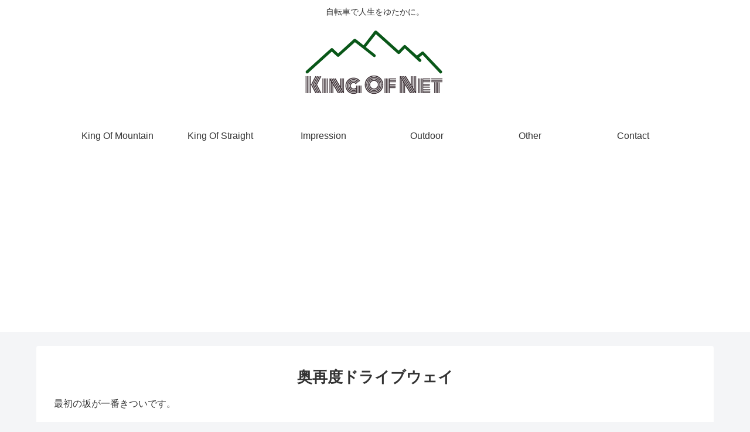

--- FILE ---
content_type: text/html; charset=utf-8
request_url: https://www.google.com/recaptcha/api2/anchor?ar=1&k=6LeQ3dsfAAAAAKIWIFELtwFQtzMcZEAZP5RYJNE3&co=aHR0cHM6Ly9raW5nLW9mLm5ldDo0NDM.&hl=en&v=PoyoqOPhxBO7pBk68S4YbpHZ&size=invisible&anchor-ms=20000&execute-ms=30000&cb=1hq1yjiegm74
body_size: 48793
content:
<!DOCTYPE HTML><html dir="ltr" lang="en"><head><meta http-equiv="Content-Type" content="text/html; charset=UTF-8">
<meta http-equiv="X-UA-Compatible" content="IE=edge">
<title>reCAPTCHA</title>
<style type="text/css">
/* cyrillic-ext */
@font-face {
  font-family: 'Roboto';
  font-style: normal;
  font-weight: 400;
  font-stretch: 100%;
  src: url(//fonts.gstatic.com/s/roboto/v48/KFO7CnqEu92Fr1ME7kSn66aGLdTylUAMa3GUBHMdazTgWw.woff2) format('woff2');
  unicode-range: U+0460-052F, U+1C80-1C8A, U+20B4, U+2DE0-2DFF, U+A640-A69F, U+FE2E-FE2F;
}
/* cyrillic */
@font-face {
  font-family: 'Roboto';
  font-style: normal;
  font-weight: 400;
  font-stretch: 100%;
  src: url(//fonts.gstatic.com/s/roboto/v48/KFO7CnqEu92Fr1ME7kSn66aGLdTylUAMa3iUBHMdazTgWw.woff2) format('woff2');
  unicode-range: U+0301, U+0400-045F, U+0490-0491, U+04B0-04B1, U+2116;
}
/* greek-ext */
@font-face {
  font-family: 'Roboto';
  font-style: normal;
  font-weight: 400;
  font-stretch: 100%;
  src: url(//fonts.gstatic.com/s/roboto/v48/KFO7CnqEu92Fr1ME7kSn66aGLdTylUAMa3CUBHMdazTgWw.woff2) format('woff2');
  unicode-range: U+1F00-1FFF;
}
/* greek */
@font-face {
  font-family: 'Roboto';
  font-style: normal;
  font-weight: 400;
  font-stretch: 100%;
  src: url(//fonts.gstatic.com/s/roboto/v48/KFO7CnqEu92Fr1ME7kSn66aGLdTylUAMa3-UBHMdazTgWw.woff2) format('woff2');
  unicode-range: U+0370-0377, U+037A-037F, U+0384-038A, U+038C, U+038E-03A1, U+03A3-03FF;
}
/* math */
@font-face {
  font-family: 'Roboto';
  font-style: normal;
  font-weight: 400;
  font-stretch: 100%;
  src: url(//fonts.gstatic.com/s/roboto/v48/KFO7CnqEu92Fr1ME7kSn66aGLdTylUAMawCUBHMdazTgWw.woff2) format('woff2');
  unicode-range: U+0302-0303, U+0305, U+0307-0308, U+0310, U+0312, U+0315, U+031A, U+0326-0327, U+032C, U+032F-0330, U+0332-0333, U+0338, U+033A, U+0346, U+034D, U+0391-03A1, U+03A3-03A9, U+03B1-03C9, U+03D1, U+03D5-03D6, U+03F0-03F1, U+03F4-03F5, U+2016-2017, U+2034-2038, U+203C, U+2040, U+2043, U+2047, U+2050, U+2057, U+205F, U+2070-2071, U+2074-208E, U+2090-209C, U+20D0-20DC, U+20E1, U+20E5-20EF, U+2100-2112, U+2114-2115, U+2117-2121, U+2123-214F, U+2190, U+2192, U+2194-21AE, U+21B0-21E5, U+21F1-21F2, U+21F4-2211, U+2213-2214, U+2216-22FF, U+2308-230B, U+2310, U+2319, U+231C-2321, U+2336-237A, U+237C, U+2395, U+239B-23B7, U+23D0, U+23DC-23E1, U+2474-2475, U+25AF, U+25B3, U+25B7, U+25BD, U+25C1, U+25CA, U+25CC, U+25FB, U+266D-266F, U+27C0-27FF, U+2900-2AFF, U+2B0E-2B11, U+2B30-2B4C, U+2BFE, U+3030, U+FF5B, U+FF5D, U+1D400-1D7FF, U+1EE00-1EEFF;
}
/* symbols */
@font-face {
  font-family: 'Roboto';
  font-style: normal;
  font-weight: 400;
  font-stretch: 100%;
  src: url(//fonts.gstatic.com/s/roboto/v48/KFO7CnqEu92Fr1ME7kSn66aGLdTylUAMaxKUBHMdazTgWw.woff2) format('woff2');
  unicode-range: U+0001-000C, U+000E-001F, U+007F-009F, U+20DD-20E0, U+20E2-20E4, U+2150-218F, U+2190, U+2192, U+2194-2199, U+21AF, U+21E6-21F0, U+21F3, U+2218-2219, U+2299, U+22C4-22C6, U+2300-243F, U+2440-244A, U+2460-24FF, U+25A0-27BF, U+2800-28FF, U+2921-2922, U+2981, U+29BF, U+29EB, U+2B00-2BFF, U+4DC0-4DFF, U+FFF9-FFFB, U+10140-1018E, U+10190-1019C, U+101A0, U+101D0-101FD, U+102E0-102FB, U+10E60-10E7E, U+1D2C0-1D2D3, U+1D2E0-1D37F, U+1F000-1F0FF, U+1F100-1F1AD, U+1F1E6-1F1FF, U+1F30D-1F30F, U+1F315, U+1F31C, U+1F31E, U+1F320-1F32C, U+1F336, U+1F378, U+1F37D, U+1F382, U+1F393-1F39F, U+1F3A7-1F3A8, U+1F3AC-1F3AF, U+1F3C2, U+1F3C4-1F3C6, U+1F3CA-1F3CE, U+1F3D4-1F3E0, U+1F3ED, U+1F3F1-1F3F3, U+1F3F5-1F3F7, U+1F408, U+1F415, U+1F41F, U+1F426, U+1F43F, U+1F441-1F442, U+1F444, U+1F446-1F449, U+1F44C-1F44E, U+1F453, U+1F46A, U+1F47D, U+1F4A3, U+1F4B0, U+1F4B3, U+1F4B9, U+1F4BB, U+1F4BF, U+1F4C8-1F4CB, U+1F4D6, U+1F4DA, U+1F4DF, U+1F4E3-1F4E6, U+1F4EA-1F4ED, U+1F4F7, U+1F4F9-1F4FB, U+1F4FD-1F4FE, U+1F503, U+1F507-1F50B, U+1F50D, U+1F512-1F513, U+1F53E-1F54A, U+1F54F-1F5FA, U+1F610, U+1F650-1F67F, U+1F687, U+1F68D, U+1F691, U+1F694, U+1F698, U+1F6AD, U+1F6B2, U+1F6B9-1F6BA, U+1F6BC, U+1F6C6-1F6CF, U+1F6D3-1F6D7, U+1F6E0-1F6EA, U+1F6F0-1F6F3, U+1F6F7-1F6FC, U+1F700-1F7FF, U+1F800-1F80B, U+1F810-1F847, U+1F850-1F859, U+1F860-1F887, U+1F890-1F8AD, U+1F8B0-1F8BB, U+1F8C0-1F8C1, U+1F900-1F90B, U+1F93B, U+1F946, U+1F984, U+1F996, U+1F9E9, U+1FA00-1FA6F, U+1FA70-1FA7C, U+1FA80-1FA89, U+1FA8F-1FAC6, U+1FACE-1FADC, U+1FADF-1FAE9, U+1FAF0-1FAF8, U+1FB00-1FBFF;
}
/* vietnamese */
@font-face {
  font-family: 'Roboto';
  font-style: normal;
  font-weight: 400;
  font-stretch: 100%;
  src: url(//fonts.gstatic.com/s/roboto/v48/KFO7CnqEu92Fr1ME7kSn66aGLdTylUAMa3OUBHMdazTgWw.woff2) format('woff2');
  unicode-range: U+0102-0103, U+0110-0111, U+0128-0129, U+0168-0169, U+01A0-01A1, U+01AF-01B0, U+0300-0301, U+0303-0304, U+0308-0309, U+0323, U+0329, U+1EA0-1EF9, U+20AB;
}
/* latin-ext */
@font-face {
  font-family: 'Roboto';
  font-style: normal;
  font-weight: 400;
  font-stretch: 100%;
  src: url(//fonts.gstatic.com/s/roboto/v48/KFO7CnqEu92Fr1ME7kSn66aGLdTylUAMa3KUBHMdazTgWw.woff2) format('woff2');
  unicode-range: U+0100-02BA, U+02BD-02C5, U+02C7-02CC, U+02CE-02D7, U+02DD-02FF, U+0304, U+0308, U+0329, U+1D00-1DBF, U+1E00-1E9F, U+1EF2-1EFF, U+2020, U+20A0-20AB, U+20AD-20C0, U+2113, U+2C60-2C7F, U+A720-A7FF;
}
/* latin */
@font-face {
  font-family: 'Roboto';
  font-style: normal;
  font-weight: 400;
  font-stretch: 100%;
  src: url(//fonts.gstatic.com/s/roboto/v48/KFO7CnqEu92Fr1ME7kSn66aGLdTylUAMa3yUBHMdazQ.woff2) format('woff2');
  unicode-range: U+0000-00FF, U+0131, U+0152-0153, U+02BB-02BC, U+02C6, U+02DA, U+02DC, U+0304, U+0308, U+0329, U+2000-206F, U+20AC, U+2122, U+2191, U+2193, U+2212, U+2215, U+FEFF, U+FFFD;
}
/* cyrillic-ext */
@font-face {
  font-family: 'Roboto';
  font-style: normal;
  font-weight: 500;
  font-stretch: 100%;
  src: url(//fonts.gstatic.com/s/roboto/v48/KFO7CnqEu92Fr1ME7kSn66aGLdTylUAMa3GUBHMdazTgWw.woff2) format('woff2');
  unicode-range: U+0460-052F, U+1C80-1C8A, U+20B4, U+2DE0-2DFF, U+A640-A69F, U+FE2E-FE2F;
}
/* cyrillic */
@font-face {
  font-family: 'Roboto';
  font-style: normal;
  font-weight: 500;
  font-stretch: 100%;
  src: url(//fonts.gstatic.com/s/roboto/v48/KFO7CnqEu92Fr1ME7kSn66aGLdTylUAMa3iUBHMdazTgWw.woff2) format('woff2');
  unicode-range: U+0301, U+0400-045F, U+0490-0491, U+04B0-04B1, U+2116;
}
/* greek-ext */
@font-face {
  font-family: 'Roboto';
  font-style: normal;
  font-weight: 500;
  font-stretch: 100%;
  src: url(//fonts.gstatic.com/s/roboto/v48/KFO7CnqEu92Fr1ME7kSn66aGLdTylUAMa3CUBHMdazTgWw.woff2) format('woff2');
  unicode-range: U+1F00-1FFF;
}
/* greek */
@font-face {
  font-family: 'Roboto';
  font-style: normal;
  font-weight: 500;
  font-stretch: 100%;
  src: url(//fonts.gstatic.com/s/roboto/v48/KFO7CnqEu92Fr1ME7kSn66aGLdTylUAMa3-UBHMdazTgWw.woff2) format('woff2');
  unicode-range: U+0370-0377, U+037A-037F, U+0384-038A, U+038C, U+038E-03A1, U+03A3-03FF;
}
/* math */
@font-face {
  font-family: 'Roboto';
  font-style: normal;
  font-weight: 500;
  font-stretch: 100%;
  src: url(//fonts.gstatic.com/s/roboto/v48/KFO7CnqEu92Fr1ME7kSn66aGLdTylUAMawCUBHMdazTgWw.woff2) format('woff2');
  unicode-range: U+0302-0303, U+0305, U+0307-0308, U+0310, U+0312, U+0315, U+031A, U+0326-0327, U+032C, U+032F-0330, U+0332-0333, U+0338, U+033A, U+0346, U+034D, U+0391-03A1, U+03A3-03A9, U+03B1-03C9, U+03D1, U+03D5-03D6, U+03F0-03F1, U+03F4-03F5, U+2016-2017, U+2034-2038, U+203C, U+2040, U+2043, U+2047, U+2050, U+2057, U+205F, U+2070-2071, U+2074-208E, U+2090-209C, U+20D0-20DC, U+20E1, U+20E5-20EF, U+2100-2112, U+2114-2115, U+2117-2121, U+2123-214F, U+2190, U+2192, U+2194-21AE, U+21B0-21E5, U+21F1-21F2, U+21F4-2211, U+2213-2214, U+2216-22FF, U+2308-230B, U+2310, U+2319, U+231C-2321, U+2336-237A, U+237C, U+2395, U+239B-23B7, U+23D0, U+23DC-23E1, U+2474-2475, U+25AF, U+25B3, U+25B7, U+25BD, U+25C1, U+25CA, U+25CC, U+25FB, U+266D-266F, U+27C0-27FF, U+2900-2AFF, U+2B0E-2B11, U+2B30-2B4C, U+2BFE, U+3030, U+FF5B, U+FF5D, U+1D400-1D7FF, U+1EE00-1EEFF;
}
/* symbols */
@font-face {
  font-family: 'Roboto';
  font-style: normal;
  font-weight: 500;
  font-stretch: 100%;
  src: url(//fonts.gstatic.com/s/roboto/v48/KFO7CnqEu92Fr1ME7kSn66aGLdTylUAMaxKUBHMdazTgWw.woff2) format('woff2');
  unicode-range: U+0001-000C, U+000E-001F, U+007F-009F, U+20DD-20E0, U+20E2-20E4, U+2150-218F, U+2190, U+2192, U+2194-2199, U+21AF, U+21E6-21F0, U+21F3, U+2218-2219, U+2299, U+22C4-22C6, U+2300-243F, U+2440-244A, U+2460-24FF, U+25A0-27BF, U+2800-28FF, U+2921-2922, U+2981, U+29BF, U+29EB, U+2B00-2BFF, U+4DC0-4DFF, U+FFF9-FFFB, U+10140-1018E, U+10190-1019C, U+101A0, U+101D0-101FD, U+102E0-102FB, U+10E60-10E7E, U+1D2C0-1D2D3, U+1D2E0-1D37F, U+1F000-1F0FF, U+1F100-1F1AD, U+1F1E6-1F1FF, U+1F30D-1F30F, U+1F315, U+1F31C, U+1F31E, U+1F320-1F32C, U+1F336, U+1F378, U+1F37D, U+1F382, U+1F393-1F39F, U+1F3A7-1F3A8, U+1F3AC-1F3AF, U+1F3C2, U+1F3C4-1F3C6, U+1F3CA-1F3CE, U+1F3D4-1F3E0, U+1F3ED, U+1F3F1-1F3F3, U+1F3F5-1F3F7, U+1F408, U+1F415, U+1F41F, U+1F426, U+1F43F, U+1F441-1F442, U+1F444, U+1F446-1F449, U+1F44C-1F44E, U+1F453, U+1F46A, U+1F47D, U+1F4A3, U+1F4B0, U+1F4B3, U+1F4B9, U+1F4BB, U+1F4BF, U+1F4C8-1F4CB, U+1F4D6, U+1F4DA, U+1F4DF, U+1F4E3-1F4E6, U+1F4EA-1F4ED, U+1F4F7, U+1F4F9-1F4FB, U+1F4FD-1F4FE, U+1F503, U+1F507-1F50B, U+1F50D, U+1F512-1F513, U+1F53E-1F54A, U+1F54F-1F5FA, U+1F610, U+1F650-1F67F, U+1F687, U+1F68D, U+1F691, U+1F694, U+1F698, U+1F6AD, U+1F6B2, U+1F6B9-1F6BA, U+1F6BC, U+1F6C6-1F6CF, U+1F6D3-1F6D7, U+1F6E0-1F6EA, U+1F6F0-1F6F3, U+1F6F7-1F6FC, U+1F700-1F7FF, U+1F800-1F80B, U+1F810-1F847, U+1F850-1F859, U+1F860-1F887, U+1F890-1F8AD, U+1F8B0-1F8BB, U+1F8C0-1F8C1, U+1F900-1F90B, U+1F93B, U+1F946, U+1F984, U+1F996, U+1F9E9, U+1FA00-1FA6F, U+1FA70-1FA7C, U+1FA80-1FA89, U+1FA8F-1FAC6, U+1FACE-1FADC, U+1FADF-1FAE9, U+1FAF0-1FAF8, U+1FB00-1FBFF;
}
/* vietnamese */
@font-face {
  font-family: 'Roboto';
  font-style: normal;
  font-weight: 500;
  font-stretch: 100%;
  src: url(//fonts.gstatic.com/s/roboto/v48/KFO7CnqEu92Fr1ME7kSn66aGLdTylUAMa3OUBHMdazTgWw.woff2) format('woff2');
  unicode-range: U+0102-0103, U+0110-0111, U+0128-0129, U+0168-0169, U+01A0-01A1, U+01AF-01B0, U+0300-0301, U+0303-0304, U+0308-0309, U+0323, U+0329, U+1EA0-1EF9, U+20AB;
}
/* latin-ext */
@font-face {
  font-family: 'Roboto';
  font-style: normal;
  font-weight: 500;
  font-stretch: 100%;
  src: url(//fonts.gstatic.com/s/roboto/v48/KFO7CnqEu92Fr1ME7kSn66aGLdTylUAMa3KUBHMdazTgWw.woff2) format('woff2');
  unicode-range: U+0100-02BA, U+02BD-02C5, U+02C7-02CC, U+02CE-02D7, U+02DD-02FF, U+0304, U+0308, U+0329, U+1D00-1DBF, U+1E00-1E9F, U+1EF2-1EFF, U+2020, U+20A0-20AB, U+20AD-20C0, U+2113, U+2C60-2C7F, U+A720-A7FF;
}
/* latin */
@font-face {
  font-family: 'Roboto';
  font-style: normal;
  font-weight: 500;
  font-stretch: 100%;
  src: url(//fonts.gstatic.com/s/roboto/v48/KFO7CnqEu92Fr1ME7kSn66aGLdTylUAMa3yUBHMdazQ.woff2) format('woff2');
  unicode-range: U+0000-00FF, U+0131, U+0152-0153, U+02BB-02BC, U+02C6, U+02DA, U+02DC, U+0304, U+0308, U+0329, U+2000-206F, U+20AC, U+2122, U+2191, U+2193, U+2212, U+2215, U+FEFF, U+FFFD;
}
/* cyrillic-ext */
@font-face {
  font-family: 'Roboto';
  font-style: normal;
  font-weight: 900;
  font-stretch: 100%;
  src: url(//fonts.gstatic.com/s/roboto/v48/KFO7CnqEu92Fr1ME7kSn66aGLdTylUAMa3GUBHMdazTgWw.woff2) format('woff2');
  unicode-range: U+0460-052F, U+1C80-1C8A, U+20B4, U+2DE0-2DFF, U+A640-A69F, U+FE2E-FE2F;
}
/* cyrillic */
@font-face {
  font-family: 'Roboto';
  font-style: normal;
  font-weight: 900;
  font-stretch: 100%;
  src: url(//fonts.gstatic.com/s/roboto/v48/KFO7CnqEu92Fr1ME7kSn66aGLdTylUAMa3iUBHMdazTgWw.woff2) format('woff2');
  unicode-range: U+0301, U+0400-045F, U+0490-0491, U+04B0-04B1, U+2116;
}
/* greek-ext */
@font-face {
  font-family: 'Roboto';
  font-style: normal;
  font-weight: 900;
  font-stretch: 100%;
  src: url(//fonts.gstatic.com/s/roboto/v48/KFO7CnqEu92Fr1ME7kSn66aGLdTylUAMa3CUBHMdazTgWw.woff2) format('woff2');
  unicode-range: U+1F00-1FFF;
}
/* greek */
@font-face {
  font-family: 'Roboto';
  font-style: normal;
  font-weight: 900;
  font-stretch: 100%;
  src: url(//fonts.gstatic.com/s/roboto/v48/KFO7CnqEu92Fr1ME7kSn66aGLdTylUAMa3-UBHMdazTgWw.woff2) format('woff2');
  unicode-range: U+0370-0377, U+037A-037F, U+0384-038A, U+038C, U+038E-03A1, U+03A3-03FF;
}
/* math */
@font-face {
  font-family: 'Roboto';
  font-style: normal;
  font-weight: 900;
  font-stretch: 100%;
  src: url(//fonts.gstatic.com/s/roboto/v48/KFO7CnqEu92Fr1ME7kSn66aGLdTylUAMawCUBHMdazTgWw.woff2) format('woff2');
  unicode-range: U+0302-0303, U+0305, U+0307-0308, U+0310, U+0312, U+0315, U+031A, U+0326-0327, U+032C, U+032F-0330, U+0332-0333, U+0338, U+033A, U+0346, U+034D, U+0391-03A1, U+03A3-03A9, U+03B1-03C9, U+03D1, U+03D5-03D6, U+03F0-03F1, U+03F4-03F5, U+2016-2017, U+2034-2038, U+203C, U+2040, U+2043, U+2047, U+2050, U+2057, U+205F, U+2070-2071, U+2074-208E, U+2090-209C, U+20D0-20DC, U+20E1, U+20E5-20EF, U+2100-2112, U+2114-2115, U+2117-2121, U+2123-214F, U+2190, U+2192, U+2194-21AE, U+21B0-21E5, U+21F1-21F2, U+21F4-2211, U+2213-2214, U+2216-22FF, U+2308-230B, U+2310, U+2319, U+231C-2321, U+2336-237A, U+237C, U+2395, U+239B-23B7, U+23D0, U+23DC-23E1, U+2474-2475, U+25AF, U+25B3, U+25B7, U+25BD, U+25C1, U+25CA, U+25CC, U+25FB, U+266D-266F, U+27C0-27FF, U+2900-2AFF, U+2B0E-2B11, U+2B30-2B4C, U+2BFE, U+3030, U+FF5B, U+FF5D, U+1D400-1D7FF, U+1EE00-1EEFF;
}
/* symbols */
@font-face {
  font-family: 'Roboto';
  font-style: normal;
  font-weight: 900;
  font-stretch: 100%;
  src: url(//fonts.gstatic.com/s/roboto/v48/KFO7CnqEu92Fr1ME7kSn66aGLdTylUAMaxKUBHMdazTgWw.woff2) format('woff2');
  unicode-range: U+0001-000C, U+000E-001F, U+007F-009F, U+20DD-20E0, U+20E2-20E4, U+2150-218F, U+2190, U+2192, U+2194-2199, U+21AF, U+21E6-21F0, U+21F3, U+2218-2219, U+2299, U+22C4-22C6, U+2300-243F, U+2440-244A, U+2460-24FF, U+25A0-27BF, U+2800-28FF, U+2921-2922, U+2981, U+29BF, U+29EB, U+2B00-2BFF, U+4DC0-4DFF, U+FFF9-FFFB, U+10140-1018E, U+10190-1019C, U+101A0, U+101D0-101FD, U+102E0-102FB, U+10E60-10E7E, U+1D2C0-1D2D3, U+1D2E0-1D37F, U+1F000-1F0FF, U+1F100-1F1AD, U+1F1E6-1F1FF, U+1F30D-1F30F, U+1F315, U+1F31C, U+1F31E, U+1F320-1F32C, U+1F336, U+1F378, U+1F37D, U+1F382, U+1F393-1F39F, U+1F3A7-1F3A8, U+1F3AC-1F3AF, U+1F3C2, U+1F3C4-1F3C6, U+1F3CA-1F3CE, U+1F3D4-1F3E0, U+1F3ED, U+1F3F1-1F3F3, U+1F3F5-1F3F7, U+1F408, U+1F415, U+1F41F, U+1F426, U+1F43F, U+1F441-1F442, U+1F444, U+1F446-1F449, U+1F44C-1F44E, U+1F453, U+1F46A, U+1F47D, U+1F4A3, U+1F4B0, U+1F4B3, U+1F4B9, U+1F4BB, U+1F4BF, U+1F4C8-1F4CB, U+1F4D6, U+1F4DA, U+1F4DF, U+1F4E3-1F4E6, U+1F4EA-1F4ED, U+1F4F7, U+1F4F9-1F4FB, U+1F4FD-1F4FE, U+1F503, U+1F507-1F50B, U+1F50D, U+1F512-1F513, U+1F53E-1F54A, U+1F54F-1F5FA, U+1F610, U+1F650-1F67F, U+1F687, U+1F68D, U+1F691, U+1F694, U+1F698, U+1F6AD, U+1F6B2, U+1F6B9-1F6BA, U+1F6BC, U+1F6C6-1F6CF, U+1F6D3-1F6D7, U+1F6E0-1F6EA, U+1F6F0-1F6F3, U+1F6F7-1F6FC, U+1F700-1F7FF, U+1F800-1F80B, U+1F810-1F847, U+1F850-1F859, U+1F860-1F887, U+1F890-1F8AD, U+1F8B0-1F8BB, U+1F8C0-1F8C1, U+1F900-1F90B, U+1F93B, U+1F946, U+1F984, U+1F996, U+1F9E9, U+1FA00-1FA6F, U+1FA70-1FA7C, U+1FA80-1FA89, U+1FA8F-1FAC6, U+1FACE-1FADC, U+1FADF-1FAE9, U+1FAF0-1FAF8, U+1FB00-1FBFF;
}
/* vietnamese */
@font-face {
  font-family: 'Roboto';
  font-style: normal;
  font-weight: 900;
  font-stretch: 100%;
  src: url(//fonts.gstatic.com/s/roboto/v48/KFO7CnqEu92Fr1ME7kSn66aGLdTylUAMa3OUBHMdazTgWw.woff2) format('woff2');
  unicode-range: U+0102-0103, U+0110-0111, U+0128-0129, U+0168-0169, U+01A0-01A1, U+01AF-01B0, U+0300-0301, U+0303-0304, U+0308-0309, U+0323, U+0329, U+1EA0-1EF9, U+20AB;
}
/* latin-ext */
@font-face {
  font-family: 'Roboto';
  font-style: normal;
  font-weight: 900;
  font-stretch: 100%;
  src: url(//fonts.gstatic.com/s/roboto/v48/KFO7CnqEu92Fr1ME7kSn66aGLdTylUAMa3KUBHMdazTgWw.woff2) format('woff2');
  unicode-range: U+0100-02BA, U+02BD-02C5, U+02C7-02CC, U+02CE-02D7, U+02DD-02FF, U+0304, U+0308, U+0329, U+1D00-1DBF, U+1E00-1E9F, U+1EF2-1EFF, U+2020, U+20A0-20AB, U+20AD-20C0, U+2113, U+2C60-2C7F, U+A720-A7FF;
}
/* latin */
@font-face {
  font-family: 'Roboto';
  font-style: normal;
  font-weight: 900;
  font-stretch: 100%;
  src: url(//fonts.gstatic.com/s/roboto/v48/KFO7CnqEu92Fr1ME7kSn66aGLdTylUAMa3yUBHMdazQ.woff2) format('woff2');
  unicode-range: U+0000-00FF, U+0131, U+0152-0153, U+02BB-02BC, U+02C6, U+02DA, U+02DC, U+0304, U+0308, U+0329, U+2000-206F, U+20AC, U+2122, U+2191, U+2193, U+2212, U+2215, U+FEFF, U+FFFD;
}

</style>
<link rel="stylesheet" type="text/css" href="https://www.gstatic.com/recaptcha/releases/PoyoqOPhxBO7pBk68S4YbpHZ/styles__ltr.css">
<script nonce="pVzhcobtQSUiO2tZmOX2hg" type="text/javascript">window['__recaptcha_api'] = 'https://www.google.com/recaptcha/api2/';</script>
<script type="text/javascript" src="https://www.gstatic.com/recaptcha/releases/PoyoqOPhxBO7pBk68S4YbpHZ/recaptcha__en.js" nonce="pVzhcobtQSUiO2tZmOX2hg">
      
    </script></head>
<body><div id="rc-anchor-alert" class="rc-anchor-alert"></div>
<input type="hidden" id="recaptcha-token" value="[base64]">
<script type="text/javascript" nonce="pVzhcobtQSUiO2tZmOX2hg">
      recaptcha.anchor.Main.init("[\x22ainput\x22,[\x22bgdata\x22,\x22\x22,\[base64]/[base64]/[base64]/bmV3IHJbeF0oY1swXSk6RT09Mj9uZXcgclt4XShjWzBdLGNbMV0pOkU9PTM/bmV3IHJbeF0oY1swXSxjWzFdLGNbMl0pOkU9PTQ/[base64]/[base64]/[base64]/[base64]/[base64]/[base64]/[base64]/[base64]\x22,\[base64]\\u003d\x22,\[base64]/[base64]/CvVPCpXbCsMOzLQfCqMKba0/Du8OEFMKTR8KQMMOkwpLDpyXDuMOiwrEuDMKuTsO1B0oqaMO4w5HCjsK+w6AXwo7DnSfClsOMFDfDkcK2aUNswrHDvcKYwqo8wrDCgj7CpcOQw79IwqDCs8K8P8K7w5EhdksLFX3DvsKBBcKCwr/ChGjDjcKqwrHCo8K3wozDizUqLxTCjAbCnFkYCgdBwrIjcsKdCVl3w43CuBnDkkXCm8K3CcKawqIwVcOfwpPCsETDtTQOw5bCjcKhdnghwozComZGZ8KkKEzDn8O3NcOkwpsJwrUgwpoXw7vDqCLCjcKcw5Q4w57CqsKyw5daXx3ChijCnsOHw4FFw4/Cn3nClcOqwp7CpSx/[base64]/w5olwr5xwrnDssKrw7dXXWpmHcKGaQ4Ow78uUcKiED/CmMOnw6d6wrrCrMONNcKRwrnChWfCgEQSwq/DlMOdw6HDngzDrsOBwrTCi8OmI8KGFcKOacKkwrnDsMOxAMK/w6/CjsKUwqISci7DnGbDkmpHw6VDEsOgwrF8DsOGw48IQcOdOsK8w6Aww5JQbD/CisKYbxzDjS3CvDPCoMKwAsO0wpIMwq3DgDJ2HTkTw6N9w7o+YMKiVUjDrRdxfVzCqMKfwopMdcKMTcK/[base64]/GhZLw4jCtMK+w6ZTw5vCgBlUw4XDrgojR8ObdsKJw4/Cglwfwo7CsmpJC0zCpCBSw50aw6zDshJjwrBvLw/[base64]/w5XCgyAGZy7CsxTCscKXUnIzw6RwwoFXN8OAD0BQw47DvcKiw4wKw5PDrHnDqMOFMzQQcQw/w78ReMKBw4TDugsdw77CjQ8mUxXDpcOVw6/CicOawoA9wo/DjgVAwq7CmsOuLsO9wo4rwpbDqD3Dh8OjHB1DM8KnwrEUQEUPw64pH3QyO8OMI8Otw6bDs8OlLhIVABscDMKrw6llwoVlMhjCsQAGw5bDn1Ymw5w7w7/Cnm86d1fCl8O2w7poCcO1wpbDiX7DosOpwpXDicOZfsOUw4TCgGEWwpNqUsKXw6TDrcOwMFQqw7LDt0jCssOIHT7DssOrwoXDm8OowpHDryDCgcKEw47CiUQQOWEocxJEJMKOZmswZSB/AjPCkhjDqH9ew7/Dqh48E8Ocw5Azwq/CgSPDrzfDkcK9wodtA10OYcOycjTCq8O/Ii/DscO1w5AXwrAEXsOUw55/G8OTTS1jYMOywp/Dqh9dw67CmTXDmnbCvV3DisOmw4tYw7XCoRnDjipDw40Mwr7DosOuwoUlRHTDqsKoWztATVxrwp5GOGnCkcO9WsKDI1BRwpBIwr1zJ8K5d8OMwp3Dr8Kjw73DvA4CU8KYM2nCg3h0GQUbwqZeQEgqCsKId00dSEZiVU94ESgfGcOJHCMfwo/[base64]/ClQkiDnDDscOjwoEHwrLDmcKWw559Yw1+wpTDn8Oxw4jDqcOewrxMGsK3wojCrMK2EsKkdMOwC18MO8Omw4nDkwxEwpjDokASw4xEw7zCszdVMsKYBMKXWMKXacOMw7MpIsOwLx/DucOPJMKdw5pae3nDvsOlw6PDqSbDtioRdGl5NHEowojDvkPDtCbDjcO9IUjDpQTDu37CjR3ClcKBw6ENw4FEdG0uwpLCsFsew4rCusOZwq/Dlgdywp3DrEgpAUNBwrl6QcKNwrPCqFvDqnHDtMOYw4MNwqtFXcK/[base64]/[base64]/[base64]/YS1HwrfCmGJfw5lfP2EdwrfDrQvCo0XDpsOdfS/CsMOnXF5CUjwwwo8EOx4UBsKjXFBZMFM+dQtlOMOAKcOyD8OfEcK0wrw9C8OJIcO2eEDDlsO6FALChG3DtMOQcMOmTmtIaMKlbwzCr8ObZMO4w4ErYcOjbH/[base64]/PAvCqcO/HsO4w4fCisOPw43DucO6J8OFXBXDncOLMMOxaRvDjcKDwoJ0wrfDncOIw6jDgE/CunPDn8KTXC7Dj0TDuFFiwqrCmcOqw7tqwqvCnsKLEcKgwqPCjcKfwqJ1csKew4jDhhzDgEDDmg/DozfCpMOEfMKfwrvDosOAwprDg8Oaw6PDrGnCqcOoKMOWbT3CqsOqNsKEw4MjBFt2E8KjAcKeVCQ/W3vDpMKjwovCksOUwoYfw4AdHyHDlmbDmnfDtcO0wqXDllMIw6QzVSQQw4DDrTfDqDphASnDnTB+w67DtjPCkMK4wpTDrBXCm8OSwrw5w5VzwrwYwqDCiMO2wovCjRsxTwhPZAowwqfDgcOkwovCvMKmw6/DjlPCtg1rWgJuaMKvJ3zCmRodw6zDgcKBAMOpwqFzNcKkwoLCt8Kzwqorw4rDq8Oyw43CqcKNVsKuOSXDnMKIw7DDpRXDmRrDjMKkwqLDgjJ5wrYSw5Uawo7Dk8K9ICFuR1zCtMKcCQbCpMKew6DDvFk0w7jDtVPDrsKqwq/CvUvCji8QLBkswq/Dj2/[base64]/Cqw7Clh4tJCTDs8O9wqUubylYw4zDgkobWw3CsU4cH8KPfVlyw5HCrx/Cp1cBw55qw7d+Jz3DisK/[base64]/CmmzCmjfDimTCvMO6JcK9LMOtOF/DuB3DrQvDjcOiwrTCrsKewqENV8O+w4AZNgbDt3bCmX3DkWDDqAsUcFrDlsKTw4TDjcKIwpPCv1lsbljDkllxd8KYw7/CtcO2wq/Dv1vDiRxcc1YjdHtDbwrCnU7CtMKvwqTCpMKeNMO/wrDDu8O7e2DDk2/DqnPDncONe8OkwrPDqsKhw67DjMOiMyd1w7lewqXDpgphwrnCmcKIw68aw5wXwq3CqMKIJCzDsRbCosOCwr84wrI0I8K7wobCmm3DgsKHw7jDk8O/[base64]/CsBTDkMOEEsOqOMO8AzESbBUvwqHCpsOvwrZMZMO7wqARw6QRw6PCjMO/E21NFlvDgcOJw5TDlVrDtcOeVMKqPsOFRhrCpcK0esORAcKFRibDiBo/KkHCr8ObFcKAw6fCgcKzPsOZwpcFwrMsw6fDrw4gPCPCo2/DrB5qE8OgbMKgUMOROcKJLsKhwrMbw4jDigrDisOeX8OpwqPCsm7Cl8OZw5MRelMrw4ctwqbCogPCsx3DnmU/FMOrD8KLw59QHcK4w7VjU0PDuGNwwpTDnynDljpbQgrDoMO3EcOjecOTw5EZw4MhR8OFc0wAwpvDrsO4w57CqcKgG2wqDMOJWMKQw6rDs8OpP8KhE8KzwphgHsOId8O1eMOmJMOoYsOUwoTCqjpLw6JdKMKILCoGGsOYw5/[base64]/Cg0XCvsOewr3Dl8OUFMK6wqbCgcODHXQ4VhAoXMKMYMOBw4PDoEfCrxwrwr3CmsKEw5LDr3nDukPDrhLCsHbChFoIw6IgwokNwpRxwpfDgBEow4R4w63Cj8O3cMK6w5kFUMKFw47DlTrCg3ACFHd9LcKbVmvDm8O6w4p3WHLCgsKOdsKtfxNqw5ZVBVQ/MEUuw7dZa2Fjw74Ew6dyesOtw6s1V8OIwrnCtXlbQ8OgwrnCvsOyEsOLPMO/K3XDn8Kuw7c1wptJw79PZcK6woxowo3Cv8OBH8O8KhzDosK3wpPDi8KCTcOsL8Ojw7MQwrcwSmEXwp/DlMO9wpvCkTfDoMK8wqB8w5jDoDPCmTJwGcOnwoDDuhFbJUbCpnwaRcKtPMO/L8KiO2zCpg1OwqfCj8OWNG7DvEg/VsKyecKdwr0OEW7DvxRqwrDCgihRwr/DpToieMKmZMOsBH3CncO6wojDgibDv10RH8Ouw7PDmMO3AxrCocK8B8Odw4IOenDDnVBow6DDrnEGw65ZwqtUwo/CjcK5woHCkS8mwoLDly8HF8K/eAgmV8O+BBohwqtDw7QgcWjDj3PClcKzw69Bw5TCj8KPw4ocwrIsw5Bmw6bClcKSdcK/[base64]/DuFkew6dBYcOAacKKMsOHNMKQDcOMLltYwqBrw6bClVo8KBZDwpjCjMOrJmh8wr3Do1kywrYvw4LDjizCogbCnAfDicOvTMKOw5VdwqdOw5gbEcO0wozCnHUyc8OBXkrDkVbDosO2dAPDihxPQXpQHsKSKhdYwoVxwqbCtW1jwrvCosKYwpnDm3RhMsKFw4/Dj8OTwrFIwoUoD3g4XCHCqx/Dpi7Dq17CtcKaBMO/wqDDszPCo2kNw5UtJ8KbH2nCmcOew5fCuMKJc8K9WBV6wrdZwqAKwr5xwqFaFcKIBgM8aRF6Y8OwDljCicKYwrBCwrfDh1Rkw4N2wqgOwpxLe2JaZWQ0K8KwZw3CvCvCu8OBRFZcwq3DksOwwpEYwrfCjVQLUCk8w6DCk8K/McO0L8KMw5RMZXTCj0zCtmhtwrJaCMKDw5HDsMOCDsK5WHLCk8OeXcOAGcKeBm/CnMOxw7/CvCfDtA9Cw5Y2YsKswp8ew63Cm8OFPDbCusONwqkkHAVpw48/aRNAw7NAZcOfwrbDpsOyYREIGhvCmMK9w4nDkE3ClsOBUcKMN2DDs8KCP07CrQN1OjBoG8KNwrPDisKgwrHDsjkDL8KvPE/CmXMWw5VBwrzCjsKyMA9vHMOLPcO8KDrCuijDr8OXeHBYXwIGwqDDhB/DvlrCjkvDo8OXPsO+DcKawrnDvMOtTQ0zw43CsMOQEBAyw4jDmMOiwrnDjMOqaMKjUgdPw6EhwrlnwoXDssO5wrklLF7CgcKKw4dYaD43wp4GHcKiezjCoV9cdDZ3w6k0f8Oma8Kqw4Iiw7NkDsKIfC5MwrN9w5HDjcKwQEtkw43CnsKIwq/DicOXNn/DrCM6w7DDs0QZY8OCAHEabEPDiz3CixhFw5M0P2hdwoUuecO1VhNcw7TDhSvDtsKdw4tJwprDjsOTw6HCqDMWaMK2woTCosO5ecKCLVvCr03DnzHDn8OOKcO3w4BZwpTCti8Pwrlzwq/CkGYfwoLDlETDtcOwwofDhcKZFcKLfUhLw7/[base64]/DuSjDt1g4dhZqEMKyKsKJw48XLR7DscK2w6DCscK5E1XDjzzCqMOuEcOKJw/Cn8KAw6I3w7gcwonDvHEVwpHCrxDCocKCwrJwFjtHw60iwpLDosOVcBbDozHCuMKbPsOZXUlVwqfDshXCmjAndsOfw6J2bsOrfk5EwosNWMOGd8KsXcO7NUh+wqwIwqjDk8OWwr/DnsOswohkwoXDicK4TcOXasOZFCbCujzDn3LCnEsgwo/Dr8KOw48awpPCk8KFIMKRwrtww4vCiMKTw73Dg8OYwpHDp1XCsi3DnmYbMcKcCMO/LgtLwqlMwq1JwprDjcOpLFnDtndAGsKEFB3DrB0PG8OAwpnCq8OPwqXCuMOVJnjDocKlw68Gw5XDkFnCtxA0wrzCiHI7wrbCp8OGVMKKwpLDvMK8ARIcwpHCnmgdNMOewp8uQsOcw7U0XWptDsOUSsO2ZG/[base64]/CpmTCi8KjwpzDiz/[base64]/Dt3XCmj5gw5vDsVNaTMOeAVTCrVxNw6JIKcOgH8KUasK/QB5fwoAywqssw6MGw5I2w5nDkRV6KVBlYcKuwqt9acOnwrzDncKjFcOcw7jCvFxUNcKxXcKRASPCqihEwplgw6vCv2FIaR5OwpPCnH8hwrsrM8OCY8OGRT1LE29qw77CiVpjwr/CmWzCrXfDncKOSFHCqk9bOcOxw54two1ZCMKiCFsWFcOXYcKXwr9zw7U0ZRNLVsKmw4DCo8K2fMKqPAvDucOgZcKjw47DscOtw7JLw5fDlsKzw7lEJjJiwrXDtsO9GS/Cq8OsX8OrwporQcOOWE1OehfDhMKzZcOUwrnCn8OMc3HCi3jDqHfCsAxtTMOOFcOvwrHDncOpwoFKwqFfREg9FMOAwpRCMsK6cFDCjcK2URHCiztDB1VwHQ/CtcKOwrV8ODrCk8ORdmrDslzCu8ORwoYmH8OzwqnDgMKoUMOeRn7DlcK8w4Avwo/CqcOKw7bDj1LChA8yw4QIwrMmw4rCncKGwqrDscOebcO7MMOtwqlrwrDDvsKkwqdPw7vCuCFzYcKRM8O5NlzDs8OhTGTCusOEw6ESw75Bw5Y4G8OFScKqw4MXwojChDXCjcO0wqbClMOvSBMww7ZTb8KNZcOJfcKfZMO/aRbCqhM4w6nDk8OFwrnCkkh8F8OnXUA+Q8OLw6ZNwpd2M2LDpSF1w59fw5zCvMKrw7E3LcOPwpjCiMOzDzvCncKvw5w8w6Jew444EMKywrdHw450AEfDhE3CvcKVw5gLw7gUw7vCm8KZGcKNcQTDmMOSRcKoP0/DicK/LAbCpXFePkDDoCfDrQolBcOkSsKIwqfDqMOhQMKFwqQ1w6BeTXUiwqoxw4LCncOofcKYwo42woMbB8K3wqvCqMOVwrEqM8KCw7dHwpPCm2TCo8Otw47Cl8Kqw5VvO8KMQ8OPw7XDmTPCvcKaw7cWCQ0oU0bCpMKjVRxzLsKGfl/[base64]/[base64]/[base64]/CpXnDnsONwpHDrcOydcK5woTDimpJw4BnQ8KEw5dcUlPCn8Ktc8KKwrYFwoN2V1hlOsO1w6XDrsKENMK5YMKKw7HDrUV1w6fCsMKGZsKIbQ3Dt1Ugwo7CocKnwobDncKAw6FCAsKmw5sTM8OjJHQMw7zCswUMH0F/ZWbDjhXDgkNsYiHDrcOYwr1oLcKXKg8UwpN2RcK9w7I8w5fDnDY8UMOfwqJUWsKTwp8DYkN3w5kVwp0/woDDlMKlw5TDknF9wpUew6fDnQ0ZZsO5wqUoc8KbPErCuBPCqmoVYMKNaX7ChBBELcKxYMKtw5zCqUvColdawrlVwosMw55uw5LDncOIw5jDm8K5PgLDmiUIZGZJAh8HwpRiwowuwogHw55bACjClDXCs8KNw5g2w41/w6HCnWECw67CliPDicKyw6LCpXLDhUzCs8OOXzUaHsOBw7ckw6vDpMOkw4xvwrwiwpZyGcO1w6jDrsOKLSLChcOywrI2wpvDoTMFw4TDoMK6IAZjXwrCtRxNfcKEC2LDv8KWw7/CtQfCvsO7w4HCv8KNwpoqTsKEN8KWG8O3wpXDtFk3wr9YwrzDtT03EsKiQ8KaeQ7CknA1HsK7wovDqMO0IC0pBWnCqUHChlbCsWQ2E8OQXsO3czDCqD7DhTDDjC/DvMOVKMOHwpLCg8OVwpNaBmDDucOwBsORwo/CncKvZcKpDxcOYEXDv8OpMsOUCk8nwqh9w6vDmA03w4/ClsKrwrA7w6ETVWQuWgFIwrdKwpnCtiQebsKiwqjCuCIQKRvDgTBKVMKiasOLX3/Dj8O/wrhMdsKNLCx1w5cRw6nCg8OKJzHDrXPDo8K0Rm4kw4/DksKjwo7CiMK9w6bCuVFhwrnDnj3DtsOrBiVxewsyw53Cv8OGw4DCq8Kcw68FLAhhXBgTwp3CjBbDmA/DosKjw5PCh8KnEirDtkfDhcKWw6LDlMOTwr0KJWLCuAxPMgbCncONSGvCsV7Co8O1wpPCuhQNcxU1wr3CtHPCiTVwM08mwoTDsQpEcj9rEMKYbMORHiDDkMKAGcOmw6E4OHljwq/CvMOQIcK9WDcIHMOXw7fCkhfDoEoQwpDDoMO7w53ChMOew4DCg8KHwqIRw5/[base64]/wqbCjT1rFMK3HWgBwoVQw5w8worCtQAifsKdw6J9wqDDmMOiwobCmCwnU3/DrMK8wroPw5nCoBR+dMOeAMKmw5VGw6grYAzDv8O8wqjDo2Ibw5/CknISw6rDgxM5wqbDgxpMwpF9BzHCskXDnsKEwo3Cn8K6woVZw4XDmsKIUlXDosKCdcKmwpJowrApwp/ClhsJwrUHwovDqnJXw67DosOvwoFEQH/DgH4Xw63CvUbDkybCn8OQBMKELsKnwpDCnMKhwonClcObHsK/wr/[base64]/DsyHDvsKOcsKNw4XCsMO/USHDpMKCaQ/DvMK8OCEsLMOvesOjwo3DgC3ChMKewr/DusOswrPDnWFnDD8nwoMRfSnDj8K2w5czw4cIw7k2wpXDr8KPBCAtw6Bcw6rChX7DgsO6PMOuUcKnw7vDlcOZawE3w5UKT3EjXsKkw5rCpgDDssKVwqM5d8KAISYTw7XDk1/DojXCiGTCsMO8wpkwRsOqwrnCrcKrTcKVwoVmw6jCtHbDu8OoaMKwwp4rwpt0C0kPwrnCpMOZUWtKwrl6w4DCnnpdw5Y/GCM2w5Uhw4PDicOSEmoIbyrDn8OGwrtgfMKtw5DDvMOyEsKmS8OXLMKUGS7Cm8KbwojDmsOxCwcJS3PDjnVAwqPDpRPCr8OfAcOAAcOND1hYBsKGwqzDosOTw4R4DsKLVsK3esOtLsK8wr5iwo4Ew7/[base64]/w4xAwpDDo8OLwpLCj3XDtMOcTgIFQMK1dhoBdDM+SjnDoGQ2w4XCrTUrWcOUTsO3w73Ciw7CmXQkw5Q9V8OhVHB0wrQjG1zCkMO0w4ZxwqcEcErDpC8RLsKmwpA/GsKCaRHCiMK/w5zDoXvDgMKfwqoNw5gzRsONOsOPw7rDqcKLORTDhsO3wpLCq8OQN3vCoGrDk3ZUw6Eiw7PCjsOuRxbDnGzDrsK2Ly/CosKOwoFdJsK8w55+wpxYRBA+CMKyBTvDocOdw4AKworCrsKYw65VCgbDslLCnkhww7syw7AfMVgcw5xRWS/[base64]/Cvg9uwpsmwoTCoGNMEG8We8KGJ2lpQ8Kqwp5JwpsPw4wVwr5adRjDrAxyA8OodMKJwrPCisOAwp/[base64]/DozLCs8KZVnLCn0LDvTlUK8Kyw7c4w6bCucKrZCZPAGo3OcOuw4PDt8OUwr/DqVp+w7dob2zDi8ODAWXDj8Kywo4/[base64]/Dgz/DnRh5wqtrHUppRknCgGDCicKIXA7DjMK5wqMIb8OqwovDt8Ocw6TCosKRwrXCp2zCuA7DocOZL3rCp8O7Cz3DmcOZwrnConjDh8KUPRLCtcKRPsKRwoTCkwPDtQZZw60+LGLCmsO4EsKgbsO+UcOjYMK/wqoGYnLCrCzDgsKBB8K0w7bDhg3Cklsnw4zCiMOOwrrDrcKkMAzCr8Ovw788NgLCn8KWFk12bE/[base64]/Ctg3DshoHworCrsO1Z8O3wrPDicKdw7IxQwzCrxjCosKuwoPCmykZwpI2csOKw5HCnsKEw4/DncKJDsOQFsOlwoPDlcO2w4TDn1jCuEA6w6HCvA/[base64]/CicOUORQXIjDCh8KPwq/DicOqw63DvcKfwqI+OnfDocK6VsOmw4fCjwUXVMKiw49yA2TCk8O8wqbCmivDvsKxFiDDkALCsFxoWcOSOwzDqMO5w5QJwqHDhkwRJVUWR8OawpwWbMKMw78oVl/CmsKmflDDjcKaw4lRwonDrsKrw7QNfCY1wrXCjB53w7BCCQ84w4TDqMKtw4LDhsKtwqU4wqrCmygHworCn8KNMcK1w7tkN8OeAQDChWHCvMKvw7nDvHlDVcKrw5gPTW8/cnrCl8OHTk3DgMKtwoNSw6QUairDlRYBw6DDrMKXw6bClMKKw6ZFQXQINEsvUjDCg8ObcWl/w5TCoyPChkA6wokgwpo0wpHCoMOzwpczw6nCv8KfwrPDvDLDjSDDthRpwrJuEUbClMOqw6jChsKxw4jCg8O/WcKFX8Oew5LCogLCi8OMw4BewpjCrkF/w6XDpMKiLTAiwpjChCvCqCPCgcONw7zCuGgvw7xLw6PCoMKKPcK2b8KIWCVceAcnVsOHwooww5pYfF5rE8KXIWdTAUDDgmR2ccOLdyMwOMO1H1/Ck1jCvFIDw5lJw6TChcOCw41nwrTCsCYYNEB/wonCs8Ktw6fCgGXClBLDjsOqw7QYw57CmV8XwqbDplzDkcKGw5nCjlkCwoZ2w7tHwr/DtGfDmFDDgGPCt8KBBD/DicKbw57CrXULw48lOcO5w49ID8KNB8OKw43ChMKxLSPCt8OCw4Jqw7xIw6LCoBRURUnDv8O5w6XCuAo2ecOQw5zDjsKQfhzCp8K0wqNXUcKtw7gJL8Kuw6oROsKveUfCvMKUBsKWdnDDj2d9wrkNZHnClsKIwrbCk8OvwpzDkcK2eXY9w5/Dl8K7w4JoTFDDvsK1PE3Cg8Owc2LDocONw5RXasOjVcKqwph8d33DuMKgw47Dty3Ck8ODw6nCqnbDhMK1wpghVUJhHUkzwqvDqcOhYjLDuwcWVMOiw4F7w5wQw7V9OWvCl8O7NnLClsKFEcODw6bDqTdIw63CiGZ9wp5Nwq/DgxXDpsOwwoVEO8Kjwq3Dl8OZw77CmMK+wrRfEj3DkB9QacOSwoDCoMOiw4vDosKDwrLCq8KeMMOYZEnCqMOmwoQ7DAh6A8OnBl3CoMKOwqTCpcO8XMK9wpXDqjLDl8KMwofCg0Fkw6bDm8O4eMOBa8OAQnZYLsKFVS1/GC7CjmtQw6QHOAt/VsOdw4nDjS7DgEbDvcK+DcOqZMKxworCkMOjw6rClnI3wq8Jw6MJEWEowpDCusK+OQxuX8KIwoQEbMKTwq/DsjXDmMKkSMK9UMOiDcKNV8ODwoEUwp5+wpI0w44pw6w3WWDCmirCtH5fwrJ9w5ADASbClMKzwr7ChcO9FVrDoATDj8KewpvCty1rwqrDh8KiaMOJSMOFwpLDrGxIw5bCrQrDuMOVwrvCncK4L8KzPBh3w5HCmmYJw5s8wodzGEluc3vDhsOLwqtMSSxNwr/CqBfCij3Djw4hI0hAFjcOwow2w4bCtcOIwrPCisK7eMKnw5IawroxwqU0woXDt8OqwrbDlMK+K8KWCB8eXUZYc8Olw59nw5Nwwpc4wpzClyA8QH9WdMOeWcO2CVLCr8KFeE50w5LCncOFwp/DgXbDg3jDmcOnwqvDosOGw5QpwpbCjMOIw5DCk1hzNsK1w7XCrsKHw6p3fsO3w7PDhsOHwo4sU8OrGA7DtAwCwp7DpMOGfRvCuBBcw5gsYwpYKn7CqMOjHx4Rw401woUmQGNLfGhpw6PDpsKsw6J3wogRJHYFL8O/KThQbsKlwoXCg8O6QMO+Z8Kpw7HCqsKAe8OgDMKcwpBIwrwQw53CjsOyw4Jiw41gw6bDi8KuKsKAQ8KZeDbDj8Kbw5MVFUfCgsOOBm/[base64]/[base64]/DpMKRAcOMf8O2QEV+wppiKRNweF0Rwp4nw57DkcKhOcKmw4zDiU/CpMO3BsO3w5dzw6EDw4woUQZSSRzDohVPY8K2wpNdaRTDoMOtfAVow7ljC8OmScOsLQ97w68jAsO4w4jCtMKtdh/DkcO3C3Jhw6IqRBAAXMKiw7DDpmdlCsO+w53CnsK8wqPDkiXChcO/w5/[base64]/w5vDs8O5wp1NDMOzKsOxEcKDU8KkwpAdw582BMOKw4QLw5/Dslc6G8OuUMOOGMKtPT3Cr8KDNBzCrMKfwoHCqXjCmXAqeMKwwpXChDsfcgFSwr3CtsOXwqUpw4sawoPCshUew6rDoMO5woMNHHrDqMKvPE1pGGXDpsKdw5Ajw6xyHMKvVH/CsVM5T8KAw5nDkVUnJUIXw4jCuRB8wq5ywofChnHDonBNAsKtW3DCg8KtwrMRYBzDuDrCpx1KwrjDu8KTd8OTw4hIw6rCgsO3BnU1KsOWw6nCrMKsWcOVbAjDoUsnMcKfw4DCkQ9ww7EtwpwfV1TCk8OuWRPCv3ZXX8Oow68PRUvCs3HDpsK3w4rDhgvDr8K3w4dGw7/DowhhWHUXPk1Ow7YVw5LCqRzCvQXDsXBGw7BfJndWHhnDlcOyLcOyw7ktKghOOyTDk8KmH15kRW9yQMOKWMKkBgBcUyLChsOEY8KjHWddbxZaeBwbwqnDqzMiBsKfwozDsjHChAwHw7EbwpVJQQ00w47CunDCqw/DtsKTw5tvw5o2Q8KEw7EvwrLDosKmBH3ChcOUdsKLasKmw4zDhsK0w4bCjQXCsm8xKUTClgtRLV/[base64]/CvsKOwrjCucO+WUTDkcOTw7FREl9qwokpZ8OgCcKEe8KAw5NMwpnDocOvw4QMW8KUwq/DlBkBwpbCkMOZYMKbw7AFbcOUasOPOMO1dMKPw7bDuE3CtMKpOsKEBTrCtAPChAglwppaw7nDsG/Cg0nCscKJYMOFbg3DvMKnJ8KSWcKPHirCpcOcwqPDl1hTEsOfEMKUw47DgzvDnsOQwpbDnsK/GMO7w5LCp8Oiw7PDgkwJBsO1QMOZBAs2HMK/H3/[base64]/wrjCpVLCjAbDpgbDscKPURhlwpU6wqXCoWnDhWYkw5tJLBwtYMOLC8Orw5XCosK7fl7DsMOofMOdwpIDS8KNw7wKw5LDuyIuHMKPeRZTacO1wqxkw5DChjTCrEgxB0LDjsKxwr8ywoHCmHzCqsKywqZ0w45SZgbDsyFiwqPCqsKCDMKKw4Bwwox/YsO9dVIvw5fCgS7DncOGw5gNa143Vh/Cvl7ClhITwq/[base64]/[base64]/[base64]/wooFwrbCrW/[base64]/[base64]/DmEIwW8KSwrDCmWbDmVFRw5/DhsKlw6TCl8OTw4lYZcORXFY3acOlSA9Bbxcgw4DDlQ8+wotjwr8Uw77DgVYUwqjCsDRrwpxtwpkiBXnDhcOywq5Ew4UNORNFwrM6wqrCmMKtGVpLCl/Dr3XCocK0wpLDkA0dw4Icw7nDrDzDkMKJwo3Dh3Rpw5tYw6sEbsKAwqTDsRbDnlc0eltHwrvCvBzDtirClSdkwqrCmwrClV4tw5EJw6vDvTzCmMKzacKnwo/Dl8O2w44kFjFbw5hFFcKpwpXCjmvDpMKKw6YwwpHDmMKzw4HChXZYwqnDon9cG8O5Bh1mw6bDhsK+w47CkTsAXcO6I8KKw4UbS8KebV5Jw5Yke8OZwodXwoMTwqjCm0xuwq7Dh8KcwoDDgsOJJHpzLMOvHQfDgzPDmxpwwp/CvMKwwpjDtz7DiMKgKAPDhMKawpjCtMOzMy7CilnDhUgawqvDj8KkIcKHbcKew4FEw4rDv8OtwrxVw7DCo8Kew7zCrjzDv0QKQsOuw54fA3LCksK/w5PCncOMworCv1XCicOxwpzCvhXDg8KTw6HCtcKbw4xrMSNwKcOjwpYGwop0AsODKRcodMKHC3LDncKYI8Ktw7vCkjnCiDljAkdVwrzDngMqd3bCtMKDHiTDnsODw7hoFXjCoSXDucOjw4o/w4jDjMKJaQ/Dq8KDw6IuIsOUw6nDq8K4MSE+V23Dln0lwrpvC8KlC8O/wqYrwqQDw5vCpsOPCcK8w7lqwo7CqsORwoUTwp/ClGrDv8OcCFF0wp7CqE01CcK9ZMOXw5zCj8Ohw6fDmHXCv8KDeVwjw4jDnGnCpH/[base64]/Djl0fwonCisKPIExBwqPDr8OCXMKuLSvDnV3CkwoXwqRTf27CjsORw4gPUn7DtDrDkMOzNl7Dj8KeF1xSHMKsdDxowqjDvMO8Z34uw7ZaSSg6w6k1QS7DvcKQwqMqBsOHw5TCqcO5EUzCoMOnw7DDoDvDosOjw7sZw5cNL1LCj8KtZcOoQzHCo8K/H2fDkMOXwotqcj4Nw6o6M2VtesOCwox+wqLCmcOTw794dQPCmW8iwqlMw5giw5YdwqQ1w5nCuMO6w7RQecOIOxjDmMKrwo5mwpvDjFzCmMO5w4Y6FkB3w6fDiMKew4xNBBBRwqnCjH7CtcO0d8KFw4bCqlxSwrljw74bw7nCqcK9w6F5X1DDhDnDmA/CgMKGU8KfwoUWw6DDq8OMAVvCrm3ChTzCuHTCh8OOBcOJZcKkbHnDmMKGw4/Cr8ObfsOww77DncOBYcKSAMKbHMOVw6NzcsOCWMOGw4vCicKHwpApwrNjwosdw4EDw5jDl8KGwpLCpcKeRT4uJF4Rcm0pwpwew4nCqcOdw7HCqRzCtMK3VGowwoAQcWsfw64NQHbDpW7Ds3puw49yw48Ew4R/wpopw73DtBVjLMOrw7bDoXlEwqjCjmjDiMKuf8K0w7XCksKTwqnCj8O8w6/DtjTCn1Z+w4PCmnZyNcOBw7omwpTCjVHCocK2ecOfwq/DlMOSZsKrwpJUKGHDosKYMR56Bn9iDWxeM0bDtMOnXDElw4JHw7clMwJ/[base64]/Dv8O0wqzCkhB2wqHCicKYccOUwpfDq8O6w7kcw7LCmcKuwrtAwpXCtsKiw5h1w4XCtWRNwqvCjcKvwrBew54Xw5s7MMOlWSzDllbDh8O4wogVwq/Dl8OwWmHCvMK8wrnCvmZKEMKGw7ldwrfCtsKmWcKtO2fCnGjCgF/Dim0PBMKMZyTCncK0woNMwoAcSMKzwoXCoRHDlMOLL1nCk3k/WcO9WcK2AE7CuQDCmi/DjnhuXMKdw6TDjT9NHHtYVQJreWprw4F6AgrCgUnDu8K9w5DCv04ZcX7DsAY+BlbCm8O5w4I4U8KRe1E4wplXXVh/wpjDlMOiw4TChxoMwo5WfzlIwqZTwpzCgBpOw5h5O8KowpLCisO6w6Ahw7xKL8OYwpjCo8KhP8OPwqXDs2bCmi/[base64]/[base64]/a33CujM1wojCi3fChkpOAMOBwpvDt8OOw73CrENFKcOwKRsnw4NVw7HDpC3CtcKfw5sxw6/[base64]/[base64]/wo0beMOQw4AewqxSWwtYwrRkwpbDn8OGw6woworCtcOvwo1nw7LDnyHDtMOLwprDjEw3aMOTw6DDpXUbw6dXTMKqw7IMQsOzUSNPwqk9aMORTTQLwqsEw4RQwqxdMj9eHBPCusO4dDnCph4Hw7bDksKbw4/DsEPDsmTCt8K6w4Mmw6PDtGVyIMK/w7Ahw6jCqBzDjUbDg8OJw6rCmz/CksO8wofDnXHClMOvwpPCmMOXwo7CrgI/A8Oxw4Ubw7PCpcODXzTDssOOVHXCrjjDkwIKwoTDswLDkHbDscKMPhvCi8KVw7F2e8KONQ81IyzDgE4qwoAFBD/[base64]/[base64]/[base64]/[base64]/wqnDqn0/Z0ZOwpIzwo4ZLmkpfcOZfsKcFAvDhMOIwrzCtkZJXcKCV0QSw43Dt8K0LsKDKcKewptSwr/CrxMww7k+fn/[base64]/OgJ/wqNYf8O3XcKOLMOYPMORwo7DpzsHwoVgw6YfwoE+w5jCicKuwq/DjUjDtEHDhXsPO8KbasOIwrJzw5fDpgnDtMO/[base64]/DtcO6wrhhNXvDvcKnw4DDsxxQw4hJCRHDrjlvTcOew6vCk216w6spPBXDg8O4a2l/aFgjw5PCvsOkUEHDpA9QwrImw6PClcOoa8K3A8KGw4pFw61PF8K4woLCi8KmblfCrg7DsyU4w7XCnWF4SsKccgcJH2ZKw5jDpsKNGjdUZBDDt8KOwoJcwonCpcOrUcKKX8Kiw7DCpDhrDQjDhQIcwoEbw7zDmMK1aDQ7w6/[base64]/CpsKKb3M8wq7DusKHwowIwr0Ow7bDqkrClcKjw405wpVjw6k0w4JwP8KGHEvDoMKjwqbDk8OuAcKuw67DjH4KScOGfUfDoWQ4ZMKEI8K6w6tbXC1wwooywqbCmsOkXGbDksK3HsOHL8OVw7LCkipPecK0woltHi3CtTrCpxLDuMKbwoQLNWPCuMKTwp/DsBx/b8Ocw7PDoMKYamrDhcOjwpsXI1dew4sKw4/DqMOwLsKZw73DgsKZw7sywq9gw6QGwpfDosOtasK5SXTCkcOxT0YfbizCvjU0MCPCrMORUcOrwrETwo5yw5Fww77CsMKQwqBUw5TCg8KgwpZEw5fDtsOCwq8mJsKLAcO8f8OVOiFuBiTDk8KwJcO+w7/CvcKpw5HCvjwWwqfCsTs0OmHDqirCgUDDp8KEUj7DlcKwTFVCw7/CgMOxw4R2eMKKwqEmw5wxw74uF34xZcKwwrsMwprCslzDq8KnWQDCuAPCicKcwoduWkl2Ah/CvcOvHcKcY8K3U8Ozw5sew6TDmsOvK8OwwrNHFsOfQH3DlTVpwqHCtsOTw6lSw5/DpcKEwqAYZ8KqacKJD8KYfsO2IQzDkAxLw5BowqLCjg5VwrXCr8KBwpzDtQkpecO2wp06Flw1w7Vdw7lwB8OZcsOMw7XCrwErasOOFjDCmEVIw6t2dyrCi8KFw7t0wq/CtsOIWEENwqsBUkRYw6xEGMOIw4RMZMO6w5bCrU83w4bCs8Kgw5JicQVrY8O3TDRkwq80NcKXwojCi8KIw5ccwofDundywrduwpxbR0oHIsOcEkPDvw7CgcOTwp8hwoFrwpdxfHBkMsKmJx/ChsKdccO7CVtUXxvClGFEwpfDi0dBIMKyw5xDwphhw4N2wqN5ZEpABcO7VsOJw6V+wqhfw4rDrMKxMsKxwo0EBAoADMKnwoR5FCoFahITw5bDg8OPP8KQJsKDPhLCk2bCkcOaGcKGGVB/w7nDlMOoXsK6wrAvN8KRDXPCtMOMw7fClGHCpxhjw77ChcO+w6kgbXVDPcOUATrCjhPCsFkAwo/[base64]/CmMOiwp/CuVLDulzDqirCrCXCghbDj3UNwrYVByTChsKdw57CpMKgwoN+MQ/[base64]/Ch8ONKcK/w4FDw7ZEwo3CgsOxbsOgEknCr8Kbw4vDgArCpG/DhMK3w5NqXMO/b1YDaMKaLcKcLMOsKQwOA8Kpw5oEFn7ClsKla8O9w40jwp0KZVdzw51ZwrLDv8K8NcKlwqgPw63Dm8KWwpDDjmg3BcK2wpfDswzDgcODwp1MwpxJwpjDjsOlw7bCtWt/w6Jmw4Z2w4zCjEbDumdEQV5iFMKHwro/QcO7w7rDjWPDs8OmwqxpbMOAdVXCosK0LjQuQiMkwr9cwrlYcV7DgcK3eFHDlsKtKxwIw4JwF8Okw6TClwDCoWbCjjfDj8KGwonCv8OHVcKCUk3DjHBQw6dvbsK5w40pw6sXDMO6WgXDmcK/OcKlw7LDpcKkf3gZF8K3wo/[base64]/CoMOQeMKAwrPDpinDqHsEwrljw7tiwrZHwqk\\u003d\x22],null,[\x22conf\x22,null,\x226LeQ3dsfAAAAAKIWIFELtwFQtzMcZEAZP5RYJNE3\x22,0,null,null,null,0,[21,125,63,73,95,87,41,43,42,83,102,105,109,121],[1017145,565],0,null,null,null,null,0,null,0,null,700,1,null,0,\[base64]/76lBhnEnQkZnOKMAhmv8xEZ\x22,0,0,null,null,1,null,0,1,null,null,null,0],\x22https://king-of.net:443\x22,null,[3,1,1],null,null,null,1,3600,[\x22https://www.google.com/intl/en/policies/privacy/\x22,\x22https://www.google.com/intl/en/policies/terms/\x22],\x226iuDlfH1FdN820JyfW2vEya6lBpg8riSVxKePu+zGsI\\u003d\x22,1,0,null,1,1769309439265,0,0,[108,187,38],null,[242,168,207,152],\x22RC-WPyP0uTu1mPB8g\x22,null,null,null,null,null,\x220dAFcWeA7z5uH5HOfrGUd8n_GKTpl2jmWomkUtpFj7g4Wz5-nkyvQXJaCd4oKu6YQd-Sfm4u9tEwZKy7TY4xWhTkFw89j8N6ZCBA\x22,1769392239192]");
    </script></body></html>

--- FILE ---
content_type: text/html; charset=utf-8
request_url: https://www.google.com/recaptcha/api2/aframe
body_size: -250
content:
<!DOCTYPE HTML><html><head><meta http-equiv="content-type" content="text/html; charset=UTF-8"></head><body><script nonce="0VynUDoo3TlpgcUyg5tQkQ">/** Anti-fraud and anti-abuse applications only. See google.com/recaptcha */ try{var clients={'sodar':'https://pagead2.googlesyndication.com/pagead/sodar?'};window.addEventListener("message",function(a){try{if(a.source===window.parent){var b=JSON.parse(a.data);var c=clients[b['id']];if(c){var d=document.createElement('img');d.src=c+b['params']+'&rc='+(localStorage.getItem("rc::a")?sessionStorage.getItem("rc::b"):"");window.document.body.appendChild(d);sessionStorage.setItem("rc::e",parseInt(sessionStorage.getItem("rc::e")||0)+1);localStorage.setItem("rc::h",'1769305841604');}}}catch(b){}});window.parent.postMessage("_grecaptcha_ready", "*");}catch(b){}</script></body></html>